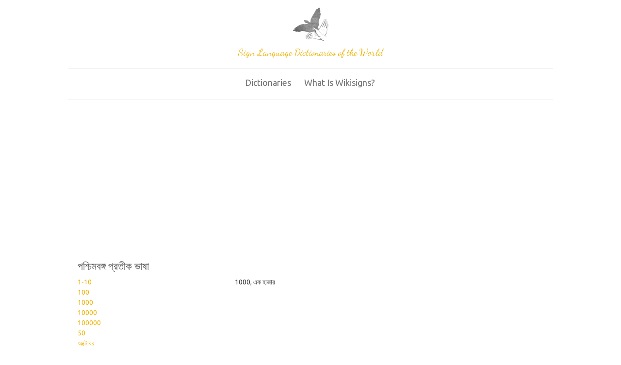

--- FILE ---
content_type: text/html; charset=utf-8
request_url: http://www.wikisigns.org/bn/wbsl/%E0%A6%8F%E0%A6%95%20%E0%A6%B9%E0%A6%BE%E0%A6%9C%E0%A6%BE%E0%A6%B0
body_size: 7998
content:

<!DOCTYPE html>
<head>
<meta charset="utf-8" />
<meta name="Generator" content="Drupal 7 (http://drupal.org)" />
<meta name="viewport" content="width=device-width" />
<link rel="shortcut icon" href="http://www.wikisigns.org/sites/default/files/watermark2_1.png" type="image/png" />
<title>পশ্চিমবঙ্গ প্রতীক ভাষা | Wikisigns</title>
<style type="text/css" media="all">
@import url("http://www.wikisigns.org/modules/system/system.base.css?rqjvzr");
@import url("http://www.wikisigns.org/modules/system/system.menus.css?rqjvzr");
@import url("http://www.wikisigns.org/modules/system/system.messages.css?rqjvzr");
@import url("http://www.wikisigns.org/modules/system/system.theme.css?rqjvzr");
</style>
<style type="text/css" media="all">
@import url("http://www.wikisigns.org/modules/field/theme/field.css?rqjvzr");
</style>
<style type="text/css" media="screen">
@import url("http://www.wikisigns.org/sites/all/modules/invite/modules/invite_by_email/css/invite_by_email.css?rqjvzr");
</style>
<style type="text/css" media="all">
@import url("http://www.wikisigns.org/modules/node/node.css?rqjvzr");
@import url("http://www.wikisigns.org/modules/user/user.css?rqjvzr");
@import url("http://www.wikisigns.org/sites/all/modules/views/css/views.css?rqjvzr");
@import url("http://www.wikisigns.org/sites/all/modules/media/modules/media_wysiwyg/css/media_wysiwyg.base.css?rqjvzr");
</style>
<style type="text/css" media="all">
@import url("http://www.wikisigns.org/sites/all/modules/ctools/css/ctools.css?rqjvzr");
@import url("http://www.wikisigns.org/sites/all/modules/panels/css/panels.css?rqjvzr");
@import url("http://www.wikisigns.org/sites/all/modules/panels/plugins/layouts/threecol_33_34_33_stacked/threecol_33_34_33_stacked.css?rqjvzr");
@import url("http://www.wikisigns.org/sites/all/modules/fivestar/css/fivestar.css?rqjvzr");
@import url("http://www.wikisigns.org/sites/all/modules/responsive_menus/styles/responsive_menus_simple/css/responsive_menus_simple.css?rqjvzr");
@import url("http://www.wikisigns.org/sites/all/modules/responsive_dropdown_menus/theme/responsive-dropdown-menus.css?rqjvzr");
</style>
<link type="text/css" rel="stylesheet" href="http://fonts.googleapis.com/css?family=Volkhov:400,400italic" media="all" />
<link type="text/css" rel="stylesheet" href="http://fonts.googleapis.com/css?family=Ubuntu" media="all" />
<link type="text/css" rel="stylesheet" href="http://fonts.googleapis.com/css?family=Dancing+Script" media="all" />
<style type="text/css" media="all">
@import url("http://www.wikisigns.org/sites/all/themes/yellowed/css/style.css?rqjvzr");
@import url("http://www.wikisigns.org/sites/all/themes/yellowed/css/media.css?rqjvzr");
</style>
<script type="text/javascript" src="http://www.wikisigns.org/misc/jquery.js?v=1.4.4"></script>
<script type="text/javascript" src="http://www.wikisigns.org/misc/jquery-extend-3.4.0.js?v=1.4.4"></script>
<script type="text/javascript" src="http://www.wikisigns.org/misc/jquery-html-prefilter-3.5.0-backport.js?v=1.4.4"></script>
<script type="text/javascript" src="http://www.wikisigns.org/misc/jquery.once.js?v=1.2"></script>
<script type="text/javascript" src="http://www.wikisigns.org/misc/drupal.js?rqjvzr"></script>
<script type="text/javascript" src="http://www.wikisigns.org/misc/jquery.cookie.js?v=1.0"></script>
<script type="text/javascript" src="http://www.wikisigns.org/misc/jquery.form.js?v=2.52"></script>
<script type="text/javascript" src="http://www.wikisigns.org/misc/form-single-submit.js?v=7.101"></script>
<script type="text/javascript" src="http://www.wikisigns.org/misc/ajax.js?v=7.101"></script>
<script type="text/javascript" src="http://www.wikisigns.org/sites/all/modules/adsense/contrib/adsense_click/adsense_click.js?rqjvzr"></script>
<script type="text/javascript" src="http://www.wikisigns.org/misc/progress.js?v=7.101"></script>
<script type="text/javascript" src="http://www.wikisigns.org/sites/all/modules/fivestar/js/fivestar.ajax.js?rqjvzr"></script>
<script type="text/javascript" src="http://www.wikisigns.org/sites/all/modules/fivestar/js/fivestar.js?rqjvzr"></script>
<script type="text/javascript" src="http://www.wikisigns.org/sites/all/modules/responsive_menus/styles/responsive_menus_simple/js/responsive_menus_simple.js?rqjvzr"></script>
<script type="text/javascript" src="http://www.wikisigns.org/sites/all/modules/google_analytics/googleanalytics.js?rqjvzr"></script>
<script type="text/javascript" src="https://www.googletagmanager.com/gtag/js?id=UA-53265884-1"></script>
<script type="text/javascript">
<!--//--><![CDATA[//><!--
window.dataLayer = window.dataLayer || [];function gtag(){dataLayer.push(arguments)};gtag("js", new Date());gtag("set", "developer_id.dMDhkMT", true);gtag("config", "UA-53265884-1", {"groups":"default","anonymize_ip":true});
//--><!]]>
</script>
<script type="text/javascript" src="http://www.wikisigns.org/sites/all/modules/responsive_dropdown_menus/theme/responsive-dropdown-menus.js?rqjvzr"></script>
<script type="text/javascript" src="http://www.wikisigns.org/sites/all/themes/yellowed/js/menu.js?rqjvzr"></script>
<script type="text/javascript" src="http://www.wikisigns.org/sites/all/themes/yellowed/js/flexslider-min.js?rqjvzr"></script>
<script type="text/javascript" src="http://www.wikisigns.org/sites/all/themes/yellowed/js/slide.js?rqjvzr"></script>
<script type="text/javascript">
<!--//--><![CDATA[//><!--
jQuery.extend(Drupal.settings, {"basePath":"\/","pathPrefix":"","setHasJsCookie":0,"ajaxPageState":{"theme":"yellowed","theme_token":"Z4177dkzZMxZg9Wu2_UZIxSojOXxlJvuqSKaWXXw41s","js":{"misc\/jquery.js":1,"misc\/jquery-extend-3.4.0.js":1,"misc\/jquery-html-prefilter-3.5.0-backport.js":1,"misc\/jquery.once.js":1,"misc\/drupal.js":1,"misc\/jquery.cookie.js":1,"misc\/jquery.form.js":1,"misc\/form-single-submit.js":1,"misc\/ajax.js":1,"sites\/all\/modules\/adsense\/contrib\/adsense_click\/adsense_click.js":1,"misc\/progress.js":1,"sites\/all\/modules\/fivestar\/js\/fivestar.ajax.js":1,"sites\/all\/modules\/fivestar\/js\/fivestar.js":1,"sites\/all\/modules\/responsive_menus\/styles\/responsive_menus_simple\/js\/responsive_menus_simple.js":1,"sites\/all\/modules\/google_analytics\/googleanalytics.js":1,"https:\/\/www.googletagmanager.com\/gtag\/js?id=UA-53265884-1":1,"0":1,"sites\/all\/modules\/responsive_dropdown_menus\/theme\/responsive-dropdown-menus.js":1,"sites\/all\/themes\/yellowed\/js\/menu.js":1,"sites\/all\/themes\/yellowed\/js\/flexslider-min.js":1,"sites\/all\/themes\/yellowed\/js\/slide.js":1},"css":{"modules\/system\/system.base.css":1,"modules\/system\/system.menus.css":1,"modules\/system\/system.messages.css":1,"modules\/system\/system.theme.css":1,"modules\/field\/theme\/field.css":1,"sites\/all\/modules\/invite\/modules\/invite_by_email\/css\/invite_by_email.css":1,"modules\/node\/node.css":1,"modules\/user\/user.css":1,"sites\/all\/modules\/views\/css\/views.css":1,"sites\/all\/modules\/media\/modules\/media_wysiwyg\/css\/media_wysiwyg.base.css":1,"sites\/all\/modules\/ctools\/css\/ctools.css":1,"sites\/all\/modules\/panels\/css\/panels.css":1,"sites\/all\/modules\/panels\/plugins\/layouts\/threecol_33_34_33_stacked\/threecol_33_34_33_stacked.css":1,"sites\/all\/modules\/fivestar\/css\/fivestar.css":1,"sites\/all\/modules\/responsive_menus\/styles\/responsive_menus_simple\/css\/responsive_menus_simple.css":1,"sites\/all\/modules\/responsive_dropdown_menus\/theme\/responsive-dropdown-menus.css":1,"http:\/\/fonts.googleapis.com\/css?family=Volkhov:400,400italic":1,"http:\/\/fonts.googleapis.com\/css?family=Ubuntu":1,"http:\/\/fonts.googleapis.com\/css?family=Dancing+Script":1,"sites\/all\/themes\/yellowed\/css\/style.css":1,"sites\/all\/themes\/yellowed\/css\/media.css":1}},"ajax":{"edit-vote--2":{"callback":"fivestar_ajax_submit","event":"change","url":"\/system\/ajax","submit":{"_triggering_element_name":"vote"}}},"urlIsAjaxTrusted":{"\/system\/ajax":true,"\/bn\/wbsl\/%E0%A6%8F%E0%A6%95%20%E0%A6%B9%E0%A6%BE%E0%A6%9C%E0%A6%BE%E0%A6%B0":true},"responsive_menus":[{"toggler_text":"\u2630 Menu","selectors":["#main-menu"],"media_size":"768","media_unit":"px","absolute":"1","remove_attributes":"1","responsive_menus_style":"responsive_menus_simple"}],"googleanalytics":{"account":["UA-53265884-1"],"trackOutbound":1,"trackMailto":1,"trackDownload":1,"trackDownloadExtensions":"7z|aac|arc|arj|asf|asx|avi|bin|csv|doc(x|m)?|dot(x|m)?|exe|flv|gif|gz|gzip|hqx|jar|jpe?g|js|mp(2|3|4|e?g)|mov(ie)?|msi|msp|pdf|phps|png|ppt(x|m)?|pot(x|m)?|pps(x|m)?|ppam|sld(x|m)?|thmx|qtm?|ra(m|r)?|sea|sit|tar|tgz|torrent|txt|wav|wma|wmv|wpd|xls(x|m|b)?|xlt(x|m)|xlam|xml|z|zip"},"responsive_dropdown_menus":{"menu-languages":"Dictionaries","menu-general":"General","main-menu":"Main menu","management":"Management","navigation":"Navigation","menu-primary-links":"Primary Links","menu-social-links":"Social links","menu-superfish-menu":"Superfish menu","user-menu":"User menu","menu-total-menu":"total_menu"}});
//--><!]]>
</script>
<!--[if lt IE 9]><script src="http://html5shiv.googlecode.com/svn/trunk/html5.js"></script><![endif]-->
</head>
<body class="html not-front not-logged-in no-sidebars page-bn page-bn-wbsl page-bn-wbsl-এক-হাজার">
    
 <div id="header_wrapper">
  <header id="header" role="banner">
	  <div class="logo-wrapper">
        	<div id="logo"><a href="/" title="Home"><img src="http://www.wikisigns.org/sites/default/files/watermark2_0.png"/></a></div>
            	<h1 id="site-title">
        	<div id="site-description">Sign Language Dictionaries of the World</div>
        </h1>
            </div>
    <div class="clear"></div>
  </header>
  <div class="menu_wrapper">
      <nav id="main-menu"  role="navigation">
        <a class="nav-toggle" href="#">Navigation</a>
        <div class="menu-navigation-container">
          <ul class="menu"><li class="first expanded"><a href="/" title="">Dictionaries</a><ul class="menu"><li class="first leaf"><a href="/list/es/lsm" title="" class="menu_icon menu-1120">LS Mexicana</a></li>
<li class="leaf"><a href="http://www.wikisigns.org/list/madagascar/malagasy" title="" class="menu_icon menu-840">TT Malagasy</a></li>
<li class="leaf"><a href="http://www.wikisigns.org/list/gr/gsl" title="" class="menu_icon menu-1122">Ελληνική νγ</a></li>
<li class="leaf"><a href="http://www.wikisigns.org/portugues/libras-brasil/" title="" class="menu_icon menu-1971">LIBRAS</a></li>
<li class="leaf"><a href="http://www.wikisigns.org/portugues/mozambique" title="" class="menu_icon menu-1489">LS Moçambique</a></li>
<li class="leaf"><a href="http://www.wikisigns.org/list/bn/wbsl" title="" class="menu_icon menu-1355">পশ্চিমবঙ্গ প্রতীক ভাষা</a></li>
<li class="leaf"><a href="http://www.wikisigns.org/list/es/lsg" title="" class="menu_icon menu-1193">LS Guatemala</a></li>
<li class="last leaf"><a href="http://www.wikisigns.org/english/guyana" title="" class="menu_icon menu-1487">Guyana SL</a></li>
</ul></li>
<li class="last expanded"><a href="/content/wikisigns-sign-language-dictionaries-world" title="">What is wikisigns?</a><ul class="menu"><li class="first leaf"><a href="/node/1000000352" title="">About us</a></li>
<li class="leaf"><a href="http://www.wikisigns.org/content/contact-us" title="">Contact us</a></li>
<li class="leaf"><a href="http://catedratelefonica.ulpgc.es/blog/wikisigns" title="">Developers&#039; Blog (ES)</a></li>
<li class="leaf"><a href="http://www.wikisigns.org/content/press-room" title="">Press room</a></li>
<li class="last leaf"><a href="/statistics" title="">Statistics</a></li>
</ul></li>
</ul>        </div>
        <div class="clear"></div>
      </nav><!-- end main-menu -->
  </div>
</div>
<div id="container">
        <div class="content-sidebar-wrap">
    <div id="content">
            <section id="post-content" role="main">
                                <h1 class="page-title">পশ্চিমবঙ্গ প্রতীক ভাষা</h1>                                        <div class="region region-content">
  <div id="block-system-main" class="block block-system">
        <div class="content">
    <div class="panel-display panel-3col-33-stacked  clearfix" >
  
  <div class="center-wrapper">
    <div class="panel-panel panel-col-first">
      <div class="inside"><div class="panel-pane pane-views pane-allsigns-bn-bsl"  >
  
      
  
  <div class="pane-content">
    <div class="view view-allsigns-bn-bsl view-id-allsigns_bn_bsl view-display-id-block_1 view-dom-id-0e9081d36411080f074c717dc8f9b0e3">
        
  
  
      <div class="view-content">
        <div class="views-row views-row-1 views-row-odd views-row-first">
      
          <a href="/bn/wbsl/1-10">1-10</a>    </div>
  <div class="views-row views-row-2 views-row-even">
      
          <a href="/bn/wbsl/100">100</a>    </div>
  <div class="views-row views-row-3 views-row-odd">
      
          <a href="/bn/wbsl/1000">1000</a>    </div>
  <div class="views-row views-row-4 views-row-even">
      
          <a href="/bn/wbsl/10000">10000</a>    </div>
  <div class="views-row views-row-5 views-row-odd">
      
          <a href="/bn/wbsl/100000">100000</a>    </div>
  <div class="views-row views-row-6 views-row-even">
      
          <a href="/bn/wbsl/50">50</a>    </div>
  <div class="views-row views-row-7 views-row-odd">
      
          <a href="/bn/wbsl/%E0%A6%85%E0%A6%95%E0%A7%8D%E0%A6%9F%E0%A7%8B%E0%A6%AC%E0%A6%B0">অক্টোবর</a>    </div>
  <div class="views-row views-row-8 views-row-even">
      
          <a href="/bn/wbsl/%E0%A6%85%E0%A6%AA%E0%A7%87%E0%A6%95%E0%A7%8D%E0%A6%B7%E0%A6%BE%20%E0%A6%95%E0%A6%B0%E0%A6%BE">অপেক্ষা করা</a>    </div>
  <div class="views-row views-row-9 views-row-odd">
      
          <a href="/bn/wbsl/%E0%A6%86%E0%A6%95%E0%A6%BE%E0%A6%B6">আকাশ</a>    </div>
  <div class="views-row views-row-10 views-row-even">
      
          <a href="/bn/wbsl/%E0%A6%86%E0%A6%99%E0%A7%8D%E0%A6%97%E0%A7%81%E0%A6%B0">আঙ্গুর</a>    </div>
  <div class="views-row views-row-11 views-row-odd">
      
          <a href="/bn/wbsl/%E0%A6%86%E0%A6%A4%E0%A6%BE">আতা</a>    </div>
  <div class="views-row views-row-12 views-row-even">
      
          <a href="/bn/wbsl/%E0%A6%86%E0%A6%A8%E0%A6%BE%E0%A6%B0%E0%A6%B8">আনারস</a>    </div>
  <div class="views-row views-row-13 views-row-odd">
      
          <a href="/bn/wbsl/%E0%A6%86%E0%A6%AA%E0%A7%87%E0%A6%B2">আপেল</a>    </div>
  <div class="views-row views-row-14 views-row-even">
      
          <a href="/bn/wbsl/%E0%A6%86%E0%A6%AE">আম</a>    </div>
  <div class="views-row views-row-15 views-row-odd">
      
          <a href="/bn/wbsl/%E0%A6%87%E0%A6%81%E0%A6%A6%E0%A7%81%E0%A6%B0">ইঁদুর</a>    </div>
  <div class="views-row views-row-16 views-row-even">
      
          <a href="/bn/wbsl/%E0%A6%8F%E0%A6%95%20%E0%A6%95%E0%A7%8B%E0%A6%9F%E0%A6%BF">এক কোটি</a>    </div>
  <div class="views-row views-row-17 views-row-odd">
      
          <a href="/bn/wbsl/%E0%A6%8F%E0%A6%95%20%E0%A6%A5%E0%A7%87%E0%A6%95%E0%A7%87%20%E0%A6%A6%E0%A6%B6">এক থেকে দশ</a>    </div>
  <div class="views-row views-row-18 views-row-even">
      
          <a href="/bn/wbsl/%E0%A6%8F%E0%A6%95%20%E0%A6%B2%E0%A6%95%E0%A7%8D%E0%A6%B7">এক লক্ষ</a>    </div>
  <div class="views-row views-row-19 views-row-odd">
      
          <a href="/bn/wbsl/%E0%A6%8F%E0%A6%95%20%E0%A6%B9%E0%A6%BE%E0%A6%9C%E0%A6%BE%E0%A6%B0" class="active">এক হাজার</a>    </div>
  <div class="views-row views-row-20 views-row-even">
      
          <a href="/bn/wbsl/%E0%A6%8F%E0%A6%95%E0%A6%B6%E0%A6%A4">একশত</a>    </div>
  <div class="views-row views-row-21 views-row-odd">
      
          <a href="/bn/wbsl/%E0%A6%8F%E0%A6%AA%E0%A7%8D%E0%A6%B0%E0%A6%BF%E0%A6%B2">এপ্রিল</a>    </div>
  <div class="views-row views-row-22 views-row-even">
      
          <a href="/bn/wbsl/%E0%A6%95%E0%A6%AE%E0%A6%B2%E0%A6%BE">কমলা</a>    </div>
  <div class="views-row views-row-23 views-row-odd">
      
          <a href="/bn/wbsl/%E0%A6%95%E0%A6%AE%E0%A6%B2%E0%A6%BE%E0%A6%B2%E0%A7%87%E0%A6%AC%E0%A7%81">কমলালেবু</a>    </div>
  <div class="views-row views-row-24 views-row-even">
      
          <a href="/bn/wbsl/%E0%A6%95%E0%A6%B2%E0%A6%BE">কলা</a>    </div>
  <div class="views-row views-row-25 views-row-odd">
      
          <a href="/bn/wbsl/%E0%A6%95%E0%A6%BE%E0%A6%81%E0%A6%A0%E0%A6%BE%E0%A6%B2">কাঁঠাল</a>    </div>
  <div class="views-row views-row-26 views-row-even">
      
          <a href="/bn/wbsl/%E0%A6%95%E0%A6%BE%E0%A6%95%E0%A6%BE">কাকা</a>    </div>
  <div class="views-row views-row-27 views-row-odd">
      
          <a href="/bn/wbsl/%E0%A6%95%E0%A6%BE%E0%A6%95%E0%A6%BE%E0%A6%A4%E0%A7%81%E0%A7%9F%E0%A6%BE">কাকাতুয়া</a>    </div>
  <div class="views-row views-row-28 views-row-even">
      
          <a href="/bn/wbsl/%E0%A6%95%E0%A6%BE%E0%A6%95%E0%A6%BF%E0%A6%AE%E0%A6%BE">কাকিমা</a>    </div>
  <div class="views-row views-row-29 views-row-odd">
      
          <a href="/bn/wbsl/%E0%A6%95%E0%A6%BE%E0%A6%95%E0%A7%80">কাকী</a>    </div>
  <div class="views-row views-row-30 views-row-even">
      
          <a href="/bn/wbsl/%E0%A6%95%E0%A6%BE%E0%A6%B2%E0%A7%8B">কালো</a>    </div>
  <div class="views-row views-row-31 views-row-odd">
      
          <a href="/bn/wbsl/%E0%A6%95%E0%A7%81%E0%A6%95%E0%A7%81%E0%A6%B0">কুকুর</a>    </div>
  <div class="views-row views-row-32 views-row-even">
      
          <a href="/bn/wbsl/%E0%A6%95%E0%A7%81%E0%A6%AE%E0%A6%BF%E0%A6%B0">কুমির</a>    </div>
  <div class="views-row views-row-33 views-row-odd">
      
          <a href="/bn/wbsl/%E0%A6%95%E0%A7%81%E0%A6%B2">কুল</a>    </div>
  <div class="views-row views-row-34 views-row-even">
      
          <a href="/bn/wbsl/%E0%A6%95%E0%A7%8D%E0%A6%B2%E0%A6%BE%E0%A6%A8%E0%A7%8D%E0%A6%A4">ক্লান্ত</a>    </div>
  <div class="views-row views-row-35 views-row-odd">
      
          <a href="/bn/wbsl/%E0%A6%96%E0%A6%B0%E0%A6%97%E0%A7%8B%E0%A6%B6">খরগোশ</a>    </div>
  <div class="views-row views-row-36 views-row-even">
      
          <a href="/bn/wbsl/%E0%A6%96%E0%A6%BE%E0%A6%A6%E0%A7%8D%E0%A6%AF">খাদ্য</a>    </div>
  <div class="views-row views-row-37 views-row-odd">
      
          <a href="/bn/wbsl/%E0%A6%97%E0%A6%A3%E0%A7%8D%E0%A6%A1%E0%A6%BE%E0%A6%B0">গণ্ডার</a>    </div>
  <div class="views-row views-row-38 views-row-even">
      
          <a href="/bn/wbsl/%E0%A6%97%E0%A6%B0%E0%A7%81">গরু</a>    </div>
  <div class="views-row views-row-39 views-row-odd">
      
          <a href="/bn/wbsl/%E0%A6%97%E0%A7%8B%E0%A6%B2%E0%A6%BE%E0%A6%AA%E0%A7%80">গোলাপী</a>    </div>
  <div class="views-row views-row-40 views-row-even">
      
          <a href="/bn/wbsl/%E0%A6%98%E0%A6%BF">ঘি</a>    </div>
  <div class="views-row views-row-41 views-row-odd">
      
          <a href="/bn/wbsl/%E0%A6%9A%E0%A6%BF%E0%A6%A4%E0%A6%BE%E0%A6%AC%E0%A6%BE%E0%A6%98">চিতাবাঘ</a>    </div>
  <div class="views-row views-row-42 views-row-even">
      
          <a href="/bn/wbsl/%E0%A6%9A%E0%A6%BF%E0%A6%A8%E0%A6%BF">চিনি</a>    </div>
  <div class="views-row views-row-43 views-row-odd">
      
          <a href="/bn/wbsl/%E0%A6%9B%E0%A6%BE%E0%A6%97%E0%A6%B2">ছাগল</a>    </div>
  <div class="views-row views-row-44 views-row-even">
      
          <a href="/bn/wbsl/%E0%A6%9B%E0%A7%87%E0%A6%B2%E0%A7%87">ছেলে</a>    </div>
  <div class="views-row views-row-45 views-row-odd">
      
          <a href="/bn/wbsl/%E0%A6%9C%E0%A6%B2">জল</a>    </div>
  <div class="views-row views-row-46 views-row-even">
      
          <a href="/bn/wbsl/%E0%A6%9C%E0%A6%BE%E0%A6%A8%E0%A7%81%E0%A6%AF%E0%A6%BC%E0%A6%BE%E0%A6%B0%E0%A7%80">জানুয়ারী</a>    </div>
  <div class="views-row views-row-47 views-row-odd">
      
          <a href="/bn/wbsl/%E0%A6%9C%E0%A6%BE%E0%A6%AE%E0%A6%BE%E0%A6%87%E0%A6%AC%E0%A6%BE%E0%A6%AC%E0%A7%81">জামাইবাবু</a>    </div>
  <div class="views-row views-row-48 views-row-even">
      
          <a href="/bn/wbsl/%E0%A6%9C%E0%A7%81%E0%A6%A8">জুন</a>    </div>
  <div class="views-row views-row-49 views-row-odd">
      
          <a href="/bn/wbsl/%E0%A6%9C%E0%A7%81%E0%A6%B2%E0%A6%BE%E0%A6%87">জুলাই</a>    </div>
  <div class="views-row views-row-50 views-row-even">
      
          <a href="/bn/wbsl/%E0%A6%9C%E0%A7%87%E0%A6%A0%E0%A6%BE">জেঠা</a>    </div>
  <div class="views-row views-row-51 views-row-odd">
      
          <a href="/bn/wbsl/%E0%A6%9C%E0%A7%87%E0%A6%A0%E0%A6%BF">জেঠি</a>    </div>
  <div class="views-row views-row-52 views-row-even">
      
          <a href="/bn/wbsl/%E0%A6%9F%E0%A6%BE%E0%A6%A8%E0%A6%BE%20%E0%A6%B0%E0%A6%BF%E0%A6%95%E0%A6%B6%E0%A6%BE">টানা রিকশা</a>    </div>
  <div class="views-row views-row-53 views-row-odd">
      
          <a href="/bn/wbsl/%E0%A6%9F%E0%A6%BF%E0%A7%9F%E0%A6%BE">টিয়া</a>    </div>
  <div class="views-row views-row-54 views-row-even">
      
          <a href="/bn/wbsl/%E0%A6%9F%E0%A7%8D%E0%A6%B0%E0%A6%BE%E0%A6%AE">ট্রাম</a>    </div>
  <div class="views-row views-row-55 views-row-odd">
      
          <a href="/bn/wbsl/%E0%A6%A0%E0%A6%BE%E0%A6%95%E0%A7%81%E0%A6%B0%E0%A6%A6%E0%A6%BE">ঠাকুরদা</a>    </div>
  <div class="views-row views-row-56 views-row-even">
      
          <a href="/bn/wbsl/%E0%A6%A0%E0%A6%BE%E0%A6%95%E0%A7%81%E0%A6%B0%E0%A6%AE%E0%A6%BE">ঠাকুরমা</a>    </div>
  <div class="views-row views-row-57 views-row-odd">
      
          <a href="/bn/wbsl/%E0%A6%A1%E0%A6%BE%E0%A6%B2">ডাল</a>    </div>
  <div class="views-row views-row-58 views-row-even">
      
          <a href="/bn/wbsl/%E0%A6%A1%E0%A6%BF%E0%A6%AE">ডিম</a>    </div>
  <div class="views-row views-row-59 views-row-odd">
      
          <a href="/bn/wbsl/%E0%A6%A1%E0%A6%BF%E0%A6%B8%E0%A7%87%E0%A6%AE%E0%A7%8D%E0%A6%AC%E0%A6%B0">ডিসেম্বর</a>    </div>
  <div class="views-row views-row-60 views-row-even">
      
          <a href="/bn/wbsl/%E0%A6%A4%E0%A6%B0%E0%A6%95%E0%A6%BE%E0%A6%B0%E0%A7%80">তরকারী</a>    </div>
  <div class="views-row views-row-61 views-row-odd">
      
          <a href="/bn/wbsl/%E0%A6%A4%E0%A6%BE%E0%A6%A1%E0%A6%BC%E0%A6%BE%E0%A6%A4%E0%A6%BE%E0%A6%A1%E0%A6%BC%E0%A6%BF">তাড়াতাড়ি</a>    </div>
  <div class="views-row views-row-62 views-row-even">
      
          <a href="/bn/wbsl/%E0%A6%A4%E0%A7%87%E0%A6%B2">তেল</a>    </div>
  <div class="views-row views-row-63 views-row-odd">
      
          <a href="/bn/wbsl/%E0%A6%A6%E0%A6%87">দই</a>    </div>
  <div class="views-row views-row-64 views-row-even">
      
          <a href="/bn/wbsl/%E0%A6%A6%E0%A6%B6%20%E0%A6%B9%E0%A6%BE%E0%A6%9C%E0%A6%BE%E0%A6%B0">দশ হাজার</a>    </div>
  <div class="views-row views-row-65 views-row-odd">
      
          <a href="/bn/wbsl/%E0%A6%A6%E0%A6%BE%E0%A6%A6%E0%A6%BE">দাদা</a>    </div>
  <div class="views-row views-row-66 views-row-even">
      
          <a href="/bn/wbsl/%E0%A6%A6%E0%A6%BE%E0%A6%A6%E0%A7%81">দাদু</a>    </div>
  <div class="views-row views-row-67 views-row-odd">
      
          <a href="/bn/wbsl/%E0%A6%A6%E0%A6%BF%E0%A6%A6%E0%A6%BF">দিদি</a>    </div>
  <div class="views-row views-row-68 views-row-even">
      
          <a href="/bn/wbsl/%E0%A6%A6%E0%A7%81%E0%A6%AA%E0%A7%81%E0%A6%B0">দুপুর</a>    </div>
  <div class="views-row views-row-69 views-row-odd">
      
          <a href="/bn/wbsl/%E0%A6%A8%E0%A6%AD%E0%A7%87%E0%A6%AE%E0%A7%8D%E0%A6%AC%E0%A6%B0">নভেম্বর</a>    </div>
  <div class="views-row views-row-70 views-row-even">
      
          <a href="/bn/wbsl/%E0%A6%A8%E0%A6%AE%E0%A6%B8%E0%A7%8D%E0%A6%95%E0%A6%BE%E0%A6%B0">নমস্কার</a>    </div>
  <div class="views-row views-row-71 views-row-odd">
      
          <a href="/bn/wbsl/%E0%A6%A8%E0%A7%80%E0%A6%B2">নীল</a>    </div>
  <div class="views-row views-row-72 views-row-even">
      
          <a href="/bn/wbsl/%E0%A6%AA%E0%A6%9E%E0%A7%8D%E0%A6%9A%E0%A6%BE%E0%A6%B6">পঞ্চাশ</a>    </div>
  <div class="views-row views-row-73 views-row-odd">
      
          <a href="/bn/wbsl/%E0%A6%AA%E0%A6%B0%E0%A6%BF%E0%A6%AC%E0%A6%BE%E0%A6%B0">পরিবার</a>    </div>
  <div class="views-row views-row-74 views-row-even">
      
          <a href="/bn/wbsl/%E0%A6%AA%E0%A6%BE%E0%A6%96%E0%A6%BF">পাখি</a>    </div>
  <div class="views-row views-row-75 views-row-odd">
      
          <a href="/bn/wbsl/%E0%A6%AA%E0%A6%BF%E0%A6%81%E0%A6%AA%E0%A6%A1%E0%A6%BC%E0%A6%BE">পিঁপড়া</a>    </div>
  <div class="views-row views-row-76 views-row-even">
      
          <a href="/bn/wbsl/%E0%A6%AA%E0%A6%BF%E0%A6%B8%E0%A6%BF">পিসি</a>    </div>
  <div class="views-row views-row-77 views-row-odd">
      
          <a href="/bn/wbsl/%E0%A6%AA%E0%A7%87%E0%A6%81%E0%A6%9A%E0%A6%BE">পেঁচা</a>    </div>
  <div class="views-row views-row-78 views-row-even">
      
          <a href="/bn/wbsl/%E0%A6%AA%E0%A7%87%E0%A6%81%E0%A6%AA%E0%A7%87">পেঁপে</a>    </div>
  <div class="views-row views-row-79 views-row-odd">
      
          <a href="/bn/wbsl/%E0%A6%AA%E0%A7%87%E0%A6%81%E0%A6%AF%E0%A6%BC%E0%A6%BE%E0%A6%9C">পেঁয়াজ</a>    </div>
  <div class="views-row views-row-80 views-row-even">
      
          <a href="/bn/wbsl/%E0%A6%AA%E0%A7%87%E0%A6%AF%E0%A6%BC%E0%A6%BE%E0%A6%B0%E0%A6%BE">পেয়ারা</a>    </div>
  <div class="views-row views-row-81 views-row-odd">
      
          <a href="/bn/wbsl/%E0%A6%AA%E0%A7%8D%E0%A6%B0%E0%A6%AF%E0%A6%BC%E0%A7%8B%E0%A6%9C%E0%A6%A8">প্রয়োজন</a>    </div>
  <div class="views-row views-row-82 views-row-even">
      
          <a href="/bn/wbsl/%E0%A6%AB%E0%A6%B2">ফল</a>    </div>
  <div class="views-row views-row-83 views-row-odd">
      
          <a href="/bn/wbsl/%E0%A6%AB%E0%A7%87%E0%A6%AC%E0%A7%8D%E0%A6%B0%E0%A7%81%E0%A6%AF%E0%A6%BC%E0%A6%BE%E0%A6%B0%E0%A6%BF">ফেব্রুয়ারি</a>    </div>
  <div class="views-row views-row-84 views-row-even">
      
          <a href="/bn/wbsl/%E0%A6%AC%E0%A6%95">বক</a>    </div>
  <div class="views-row views-row-85 views-row-odd">
      
          <a href="/bn/wbsl/%E0%A6%AC%E0%A6%BE%E0%A6%98">বাঘ</a>    </div>
  <div class="views-row views-row-86 views-row-even">
      
          <a href="/bn/wbsl/%E0%A6%AC%E0%A6%BE%E0%A6%A6%E0%A6%BE%E0%A6%AE%E0%A7%80">বাদামী</a>    </div>
  <div class="views-row views-row-87 views-row-odd">
      
          <a href="/bn/wbsl/%E0%A6%AC%E0%A6%BE%E0%A6%AC%E0%A6%BE">বাবা</a>    </div>
  <div class="views-row views-row-88 views-row-even">
      
          <a href="/bn/wbsl/%E0%A6%AC%E0%A6%BE%E0%A6%B8">বাস</a>    </div>
  <div class="views-row views-row-89 views-row-odd">
      
          <a href="/bn/wbsl/%E0%A6%AC%E0%A6%BF%E0%A6%A1%E0%A6%BC%E0%A6%BE%E0%A6%B2">বিড়াল</a>    </div>
  <div class="views-row views-row-90 views-row-even">
      
          <a href="/bn/wbsl/%E0%A6%AC%E0%A6%BF%E0%A6%B6%E0%A7%8D%E0%A6%B0%E0%A6%BE%E0%A6%AE">বিশ্রাম</a>    </div>
  <div class="views-row views-row-91 views-row-odd">
      
          <a href="/bn/wbsl/%E0%A6%AC%E0%A7%81%E0%A6%A7%E0%A6%AC%E0%A6%BE%E0%A6%B0">বুধবার</a>    </div>
  <div class="views-row views-row-92 views-row-even">
      
          <a href="/bn/wbsl/%E0%A6%AC%E0%A7%83%E0%A6%B9%E0%A6%B8%E0%A7%8D%E0%A6%AA%E0%A6%A4%E0%A6%BF%E0%A6%AC%E0%A6%BE%E0%A6%B0">বৃহস্পতিবার</a>    </div>
  <div class="views-row views-row-93 views-row-odd">
      
          <a href="/bn/wbsl/%E0%A6%AC%E0%A7%88%E0%A6%95%E0%A6%BE%E0%A6%B2">বৈকাল</a>    </div>
  <div class="views-row views-row-94 views-row-even">
      
          <a href="/bn/wbsl/%E0%A6%AC%E0%A7%8B%E0%A6%A8">বোন</a>    </div>
  <div class="views-row views-row-95 views-row-odd">
      
          <a href="/bn/wbsl/%E0%A6%AC%E0%A7%8C%E0%A6%A6%E0%A6%BF">বৌদি</a>    </div>
  <div class="views-row views-row-96 views-row-even">
      
          <a href="/bn/wbsl/%E0%A6%AC%E0%A7%8D%E0%A6%AF%E0%A6%BE%E0%A6%99%E0%A7%8D">ব্যাঙ্</a>    </div>
  <div class="views-row views-row-97 views-row-odd">
      
          <a href="/bn/wbsl/%E0%A6%AD%E0%A6%BE%E0%A6%87">ভাই</a>    </div>
  <div class="views-row views-row-98 views-row-even">
      
          <a href="/bn/wbsl/%E0%A6%AD%E0%A6%BE%E0%A6%A4">ভাত</a>    </div>
  <div class="views-row views-row-99 views-row-odd">
      
          <a href="/bn/wbsl/%E0%A6%AE%E0%A6%99%E0%A7%8D%E0%A6%97%E0%A6%B2%E0%A6%AC%E0%A6%BE%E0%A6%B0">মঙ্গলবার</a>    </div>
  <div class="views-row views-row-100 views-row-even views-row-last">
      
          <a href="/bn/wbsl/%E0%A6%AE%E0%A6%AF%E0%A6%BC%E0%A7%81%E0%A6%B0">ময়ুর</a>    </div>
    </div>
  
      <h2 class="element-invisible">Pages</h2><div class="item-list"><ul class="pager"><li class="pager-current first">1</li>
<li class="pager-item"><a title="Go to page 2" href="/bn/wbsl/%E0%A6%8F%E0%A6%95%20%E0%A6%B9%E0%A6%BE%E0%A6%9C%E0%A6%BE%E0%A6%B0?page=1">2</a></li>
<li class="pager-next"><a title="Go to next page" href="/bn/wbsl/%E0%A6%8F%E0%A6%95%20%E0%A6%B9%E0%A6%BE%E0%A6%9C%E0%A6%BE%E0%A6%B0?page=1">next ›</a></li>
<li class="pager-last last"><a title="Go to last page" href="/bn/wbsl/%E0%A6%8F%E0%A6%95%20%E0%A6%B9%E0%A6%BE%E0%A6%9C%E0%A6%BE%E0%A6%B0?page=1">last »</a></li>
</ul></div>  
  
  
  
  
</div>  </div>

  
  </div>
</div>
    </div>

    <div class="panel-panel panel-col">
      <div class="inside"><div class="panel-pane pane-views pane-videosigns-bn-bsl"  >
  
      
  
  <div class="pane-content">
    <div class="view view-videosigns-bn-bsl view-id-videosigns_bn_bsl view-display-id-block_1 view-dom-id-57efa642e41a3b22caf3a59dd152e340">
        
  
  
      <div class="view-content">
        <div class="views-row views-row-1 views-row-odd views-row-first views-row-last">
      
          1000, এক হাজার    
          <div id="file-5058" class="file file-video file-video-youtube">

        <h2 class="element-invisible"><a href="/file/5058">Wikisigns org West Bengal Sign Language 083</a></h2>
    
  
  <div class="content">
    <div class="media-youtube-video media-youtube-1">
  <iframe class="media-youtube-player" width="438" height="266" title="Wikisigns org West Bengal Sign Language 083" src="https://www.youtube.com/embed/pesy-aOx110?wmode=opaque&controls=&modestbranding=1&rel=0&showinfo=0&theme=light&color=white&autohide=1" name="Wikisigns org West Bengal Sign Language 083" frameborder="0" allowfullscreen>Video of Wikisigns org West Bengal Sign Language 083</iframe>
</div>
  </div>

  
</div>
    
          <form class="fivestar-widget" action="/bn/wbsl/%E0%A6%8F%E0%A6%95%20%E0%A6%B9%E0%A6%BE%E0%A6%9C%E0%A6%BE%E0%A6%B0" method="post" id="fivestar-custom-widget" accept-charset="UTF-8"><div><div  class="clearfix fivestar-average-text fivestar-average-stars fivestar-form-item fivestar-default"><div class="form-item form-type-fivestar form-item-vote">
 <div class="form-item form-type-select form-item-vote">
 <select id="edit-vote--2" name="vote" class="form-select"><option value="-">Select rating</option><option value="20">Give 1390176749 1/5</option><option value="40">Give 1390176749 2/5</option><option value="60">Give 1390176749 3/5</option><option value="80">Give 1390176749 4/5</option><option value="100">Give 1390176749 5/5</option></select>
<div class="description"><div class="fivestar-summary fivestar-summary-average-count"><span class="empty">No votes yet</span></div></div>
</div>

</div>
</div><input class="fivestar-submit form-submit" type="submit" id="edit-fivestar-submit" name="op" value="Rate" /><input type="hidden" name="form_build_id" value="form-JjLLYmDH_Lgs8rLTPtmHptONVagdfd8YHlRtKmswYnU" />
<input type="hidden" name="form_id" value="fivestar_custom_widget" />
</div></form>    
              
              
          <a href="/node/1000005082">1390176749</a>    </div>
    </div>
  
  
  
  
  
  
</div>  </div>

  
  </div>
</div>
    </div>

    <div class="panel-panel panel-col-last">
      <div class="inside"></div>
    </div>
  </div>

  </div>
  </div>
</div> <!-- /.block -->
</div>
 <!-- /.region -->
      </section> <!-- /#main -->
    </div>
        </div>
    </div>
<div id="footer">
  <div id="footer_wrapper">
                         
      <div id="footer-area" class="clearfix one">
                <div class="column"><div class="region region-footer-first">
  <div id="block-block-5" class="block block-block">
        <div class="content">
    <script async src="//pagead2.googlesyndication.com/pagead/js/adsbygoogle.js"></script>
<!-- primero -->
<ins class="adsbygoogle"
     style="display:block"
     data-ad-client="ca-pub-3916003285102106"
     data-ad-slot="4390477919"
     data-ad-format="auto"></ins>
<script>
(adsbygoogle = window.adsbygoogle || []).push({});
</script>  </div>
</div> <!-- /.block -->
</div>
 <!-- /.region -->
</div>
                              </div>
      </div>
  <div class="footer_credit">
    <div class="footer_inner_credit">
          <div id="foot">
        <div class="region region-footer">
  <div id="block-block-1" class="block block-block">
        <div class="content">
    <p> </p><center><br /><a rel="license" href="http://creativecommons.org/licenses/by-sa/4.0/"><img alt="Creative Commons License" style="border-width:0" src="https://i.creativecommons.org/l/by-sa/4.0/88x31.png" /></a><br />This work is licensed under a <a rel="license" href="http://creativecommons.org/licenses/by-sa/4.0/">Creative Commons Attribution-ShareAlike 4.0 International License</a><br /></center>
  </div>
</div> <!-- /.block -->
<div id="block-block-6" class="block block-block">
        <div class="content">
    <div align="center">
<form action="https://www.paypal.com/cgi-bin/webscr" method="post" target="_blank">
<input type="hidden" name="cmd" value="_s-xclick">
<input type="hidden" name="hosted_button_id" value="HF75PXC9EQ7SE">
<input type="image" src="https://www.paypalobjects.com/en_US/i/btn/btn_donate_SM.gif" border="0" name="submit" alt="PayPal - The safer, easier way to pay online!">
<img alt="" border="0" src="https://www.paypalobjects.com/es_ES/i/scr/pixel.gif" width="1" height="1">
</form>
</div>  </div>
</div> <!-- /.block -->
</div>
 <!-- /.region -->
      </div>
        <div class="clear"></div>
  </div>
  </div>
</div>
  </body>
</html>


--- FILE ---
content_type: text/html; charset=utf-8
request_url: https://www.google.com/recaptcha/api2/aframe
body_size: 268
content:
<!DOCTYPE HTML><html><head><meta http-equiv="content-type" content="text/html; charset=UTF-8"></head><body><script nonce="w64OzndZATNY6ZztjN9M3g">/** Anti-fraud and anti-abuse applications only. See google.com/recaptcha */ try{var clients={'sodar':'https://pagead2.googlesyndication.com/pagead/sodar?'};window.addEventListener("message",function(a){try{if(a.source===window.parent){var b=JSON.parse(a.data);var c=clients[b['id']];if(c){var d=document.createElement('img');d.src=c+b['params']+'&rc='+(localStorage.getItem("rc::a")?sessionStorage.getItem("rc::b"):"");window.document.body.appendChild(d);sessionStorage.setItem("rc::e",parseInt(sessionStorage.getItem("rc::e")||0)+1);localStorage.setItem("rc::h",'1770086748608');}}}catch(b){}});window.parent.postMessage("_grecaptcha_ready", "*");}catch(b){}</script></body></html>